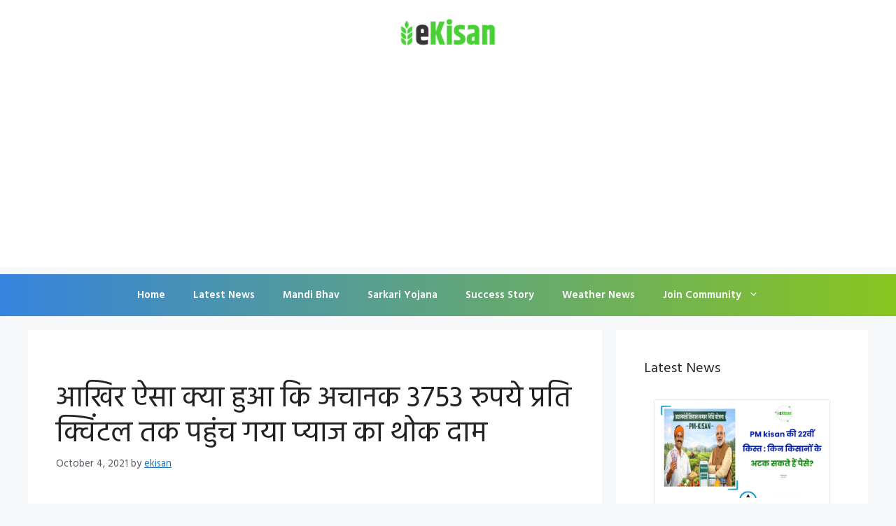

--- FILE ---
content_type: text/html; charset=utf-8
request_url: https://www.google.com/recaptcha/api2/aframe
body_size: 269
content:
<!DOCTYPE HTML><html><head><meta http-equiv="content-type" content="text/html; charset=UTF-8"></head><body><script nonce="UUWyIYQhkzIMdj1VcRiYzQ">/** Anti-fraud and anti-abuse applications only. See google.com/recaptcha */ try{var clients={'sodar':'https://pagead2.googlesyndication.com/pagead/sodar?'};window.addEventListener("message",function(a){try{if(a.source===window.parent){var b=JSON.parse(a.data);var c=clients[b['id']];if(c){var d=document.createElement('img');d.src=c+b['params']+'&rc='+(localStorage.getItem("rc::a")?sessionStorage.getItem("rc::b"):"");window.document.body.appendChild(d);sessionStorage.setItem("rc::e",parseInt(sessionStorage.getItem("rc::e")||0)+1);localStorage.setItem("rc::h",'1769195778781');}}}catch(b){}});window.parent.postMessage("_grecaptcha_ready", "*");}catch(b){}</script></body></html>